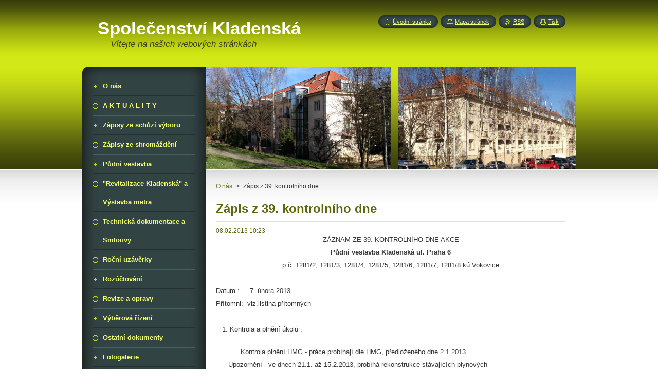

--- FILE ---
content_type: text/html; charset=UTF-8
request_url: https://www.kladenska.cz/news/zapis-z-39-kontrolniho-dne/
body_size: 7935
content:
<!--[if lte IE 9]><!DOCTYPE HTML PUBLIC "-//W3C//DTD HTML 4.01 Transitional//EN" "https://www.w3.org/TR/html4/loose.dtd"><![endif]-->
<!DOCTYPE html>
<!--[if IE]><html class="ie" lang="cs"><![endif]-->
<!--[if gt IE 9]><!--> 
<html lang="cs">
<!--<![endif]-->
    <head>
        <!--[if lt IE 8]><meta http-equiv="X-UA-Compatible" content="IE=EmulateIE7"><![endif]--><!--[if IE 8]><meta http-equiv="X-UA-Compatible" content="IE=EmulateIE8"><![endif]--><!--[if IE 9]><meta http-equiv="X-UA-Compatible" content="IE=EmulateIE9"><![endif]-->
        <base href="https://www.kladenska.cz/">
  <meta charset="utf-8">
  <meta name="description" content="">
  <meta name="keywords" content="">
  <meta name="generator" content="Webnode">
  <meta name="apple-mobile-web-app-capable" content="yes">
  <meta name="apple-mobile-web-app-status-bar-style" content="black">
  <meta name="format-detection" content="telephone=no">
    <link rel="shortcut icon" href="https://7b08a71e34.clvaw-cdnwnd.com/69187e95b89004fb004b30d310c3bd34/200000937-507ae51c05/icon_m.ico">
<link rel="canonical" href="https://www.kladenska.cz/news/zapis-z-39-kontrolniho-dne/">
<script type="text/javascript">(function(i,s,o,g,r,a,m){i['GoogleAnalyticsObject']=r;i[r]=i[r]||function(){
			(i[r].q=i[r].q||[]).push(arguments)},i[r].l=1*new Date();a=s.createElement(o),
			m=s.getElementsByTagName(o)[0];a.async=1;a.src=g;m.parentNode.insertBefore(a,m)
			})(window,document,'script','//www.google-analytics.com/analytics.js','ga');ga('create', 'UA-797705-6', 'auto',{"name":"wnd_header"});ga('wnd_header.set', 'dimension1', 'W1');ga('wnd_header.set', 'anonymizeIp', true);ga('wnd_header.send', 'pageview');var pageTrackerAllTrackEvent=function(category,action,opt_label,opt_value){ga('send', 'event', category, action, opt_label, opt_value)};</script>
  <link rel="alternate" type="application/rss+xml" href="https://kladenska.cz/rss/all.xml" title="">
<!--[if lte IE 9]><style type="text/css">.cke_skin_webnode iframe {vertical-align: baseline !important;}</style><![endif]-->
        <title>Zápis z 39. kontrolního dne :: Společenství Kladenská</title>
        <meta name="robots" content="index, follow">
        <meta name="googlebot" content="index, follow">
        <link href="https://d11bh4d8fhuq47.cloudfront.net/_system/skins/v8/50000949/css/style.css" rel="stylesheet" type="text/css" media="screen,projection,handheld,tv">
        <link href="https://d11bh4d8fhuq47.cloudfront.net/_system/skins/v8/50000949/css/print.css" rel="stylesheet" type="text/css" media="print">
        <script type="text/javascript" src="https://d11bh4d8fhuq47.cloudfront.net/_system/skins/v8/50000949/js/functions.js"></script>
        <!--[if IE]>
            <script type="text/javascript" src="https://d11bh4d8fhuq47.cloudfront.net/_system/skins/v8/50000949/js/functions-ie.js"></script>
        <![endif]-->
        <!--[if IE 6]>
            <script type="text/javascript" src="https://d11bh4d8fhuq47.cloudfront.net/_system/skins/v8/50000949/js/png.js"></script>
            <script type="text/javascript">
                DD_belatedPNG.fix('#menuzone, #menuzoneBottom, .homepage, .sitemap, .rss, .print, .homepage span, .sitemap span, .rss span, .print span, #sidebar .boxTitle, #fulltextSearchText, #fulltextSearchButton, #leftSide .boxTitle');
            </script>
        <![endif]-->
    
				<script type="text/javascript">
				/* <![CDATA[ */
					
					if (typeof(RS_CFG) == 'undefined') RS_CFG = new Array();
					RS_CFG['staticServers'] = new Array('https://d11bh4d8fhuq47.cloudfront.net/');
					RS_CFG['skinServers'] = new Array('https://d11bh4d8fhuq47.cloudfront.net/');
					RS_CFG['filesPath'] = 'https://www.kladenska.cz/_files/';
					RS_CFG['filesAWSS3Path'] = 'https://7b08a71e34.clvaw-cdnwnd.com/69187e95b89004fb004b30d310c3bd34/';
					RS_CFG['lbClose'] = 'Zavřít';
					RS_CFG['skin'] = 'default';
					if (!RS_CFG['labels']) RS_CFG['labels'] = new Array();
					RS_CFG['systemName'] = 'Webnode';
						
					RS_CFG['responsiveLayout'] = 0;
					RS_CFG['mobileDevice'] = 0;
					RS_CFG['labels']['copyPasteSource'] = 'Více zde:';
					
				/* ]]> */
				</script><script type="text/javascript" src="https://d11bh4d8fhuq47.cloudfront.net/_system/client/js/compressed/frontend.package.1-3-108.js?ph=7b08a71e34"></script><style type="text/css">#content .diskuze label.postTextLabel {display: inherit !important;}</style></head>
    <body>
    <div id="siteBg">
        <div id="site">
            
            <!-- HEADER -->
            <div id="header">
                <div id="logozone">
                    <div id="logo"><a href="home/" title="Přejít na úvodní stránku."><span id="rbcSystemIdentifierLogo">Společenství Kladenská</span></a></div>                    <p id="moto"><span id="rbcCompanySlogan" class="rbcNoStyleSpan">Vítejte na našich webových stránkách</span></p>
                </div>
            </div>
            <!-- /HEADER -->

            <div class="cleaner"><!-- / --></div>

            <!-- MAIN -->
            <div id="mainWide">
                <div id="mainContent">

                    <div id="contentRow">
                        <!-- ILLUSTRATION -->
                        <div id="illustration">
                            <img src="https://7b08a71e34.clvaw-cdnwnd.com/69187e95b89004fb004b30d310c3bd34/200000802-ac3deacb48/50000000.png?ph=7b08a71e34" width="720" height="200" alt="">                        </div>
                        <!-- /ILLUSTRATION -->

                        <div class="cleaner"><!-- / --></div>

                        <!-- CONTENT -->
                        <div id="content">

                            <!-- NAVIGATOR -->
                            <div id="pageNavigator" class="rbcContentBlock">        <div id="navizone" class="navigator">                       <a class="navFirstPage" href="/home/">O nás</a>      <span><span> &gt; </span></span>          <span id="navCurrentPage">Zápis z 39. kontrolního dne</span>               </div>              <div class="cleaner"><!-- / --></div>        </div>                            <!-- /NAVIGATOR -->

                            <div class="cleaner"><!-- / --></div>

                            

		
		
		  <div class="box">
		    <div class="boxTitle"><h1>Zápis z 39. kontrolního dne</h1></div>
        <div class="boxContent">
		      					 
            <div class="articleDetail"> 
           
              <ins>08.02.2013 10:23</ins>    
              									
              <p align="center">ZÁZNAM ZE 39. KONTROLNÍHO DNE AKCE</p>
<p align="center"><strong>Půdní vestavba Kladenská ul. Praha 6</strong></p>
<p align="center">p.č. 1281/2, 1281/3, 1281/4, 1281/5, 1281/6, 1281/7, 1281/8 kú Vokovice</p>
<p align="center">&nbsp;</p>
<p>Datum :&nbsp;&nbsp; &nbsp;&nbsp;7. února 2013</p>
<p>Přítomni:&nbsp; viz.listina přítomných</p>
<p>&nbsp;</p>
<ol>
	<li>Kontrola a plnění úkolů :&nbsp;</li>
</ol>
<p style="margin-left:36.0pt;">&nbsp;</p>
<p style="margin-left:18.0pt;">&nbsp;&nbsp;&nbsp;&nbsp;&nbsp; Kontrola plnění HMG - práce probíhají dle HMG, předloženého dne 2.1.2013.</p>
<p style="margin-left:18.0pt;">Upozornění - ve dnech 21.1. až 15.2.2013, probíhá rekonstrukce stávajících plynových</p>
<p style="margin-left:18.0pt;">stoupaček v BJ, dle předloženého HMG. Zhotovitel žádá spoluvlastníky, aby poskytovali</p>
<p style="margin-left:18.0pt;">součinnost při plnění HMG a zároveň upozorňuje na smluvní pokutu 3000 Kč,</p>
<p style="margin-left:18.0pt;">při marném výjezdu dodavatele prací.</p>
<p style="margin-left:18.0pt;">V období od 14.1. do 14.2.2013 jsou prováděny bourací práce na chodbách,</p>
<p style="margin-left:18.0pt;">&nbsp;pro stavební připravenost instalací elektro, vody a plynu (zvýšená hlučnost a prašnost).</p>
<p style="margin-left:18.0pt;">V období od 21.1. do 31.5.2013 jsou uzavřeny všechny zadní vchody domu, z důvodu</p>
<p style="margin-left:18.0pt;">provádění stavebních prací (výtahy).</p>
<p style="margin-left:18.0pt;">Byl zaslán HMG bouracích prací pro výtahy (bude vyvěšeno na nástěnkách), in ambient žádá vlastníky BJ o zvýšenou opatrnost při provozu na schodištích při bourání.</p>
<p>&nbsp;</p>
<ol>
	<li value="2">Průběh prací,&nbsp; řešení podnětů ze zápisů stavebního deníku&nbsp; :</li>
</ol>
<p style="margin-left:36.0pt;">- na západní fasádě dokončen nátěr soklu do výškové úrovně dohodnuté pro realizaci &nbsp;&nbsp;&nbsp;&nbsp;&nbsp;&nbsp;&nbsp;&nbsp;&nbsp;&nbsp;&nbsp;&nbsp;&nbsp;&nbsp;&nbsp;&nbsp;&nbsp;&nbsp;&nbsp;&nbsp;&nbsp;</p>
<p style="margin-left:36.0pt;">&nbsp; okapového chodníku a terénních úprav, vchod 541 - odsouhlasen vzorek na portál</p>
<p style="margin-left:36.0pt;">&nbsp; dveří - nátěry budou realizovány při příznivých klim. podmínkách</p>
<p style="margin-left:36.0pt;">- probíhá mtž SDK kcí v&nbsp;budoucích podkrovních bytech</p>
<p style="margin-left:36.0pt;">- probíhá opláštění vikýřů, vč. okapového systému &nbsp;&nbsp;&nbsp;&nbsp;&nbsp;&nbsp;</p>
<p style="margin-left:36.0pt;">- probíhá příprava pro realizaci (bourací práce) a vlastní realizace rekonstrukcí</p>
<p style="margin-left:36.0pt;">&nbsp;&nbsp;el. rozvodů společných prostor domu a přípojek ZTI (plyn, voda, VZT)</p>
<p style="margin-left:36.0pt;">- probíhá instalace ZTI v půdním prostoru</p>
<p style="margin-left:36.0pt;">- dokončen výkop základů vnějších výtahů</p>
<p style="margin-left:36.0pt;">- probíhá armování a betonáž základů výtahů</p>
<p style="margin-left:36.0pt;">&nbsp;</p>
<p>3. &nbsp;Autorský dozor, změny projektu,&nbsp; realizační dokumentace :</p>
<p>&nbsp;&nbsp;&nbsp;&nbsp;&nbsp;&nbsp;&nbsp;&nbsp;&nbsp;&nbsp;&nbsp; &nbsp;&nbsp;&nbsp;&nbsp;&nbsp;&nbsp;&nbsp;&nbsp;&nbsp;&nbsp;&nbsp;&nbsp;&nbsp;&nbsp;&nbsp;&nbsp;&nbsp;&nbsp;&nbsp;&nbsp;&nbsp;&nbsp;&nbsp;&nbsp;&nbsp;&nbsp;&nbsp;&nbsp;&nbsp;&nbsp;&nbsp;&nbsp;&nbsp;&nbsp;&nbsp;&nbsp;&nbsp;&nbsp;&nbsp;&nbsp;&nbsp;&nbsp;&nbsp;&nbsp;&nbsp;&nbsp;&nbsp; &nbsp;&nbsp;&nbsp;&nbsp; &nbsp;&nbsp;</p>
<ol>
	<li value="4">Připomínky, různé :</li>
</ol>
<p style="margin-left:35.4pt;">&nbsp;</p>
<p>2/17 - &nbsp;trvalé sledování provizorního zastřešení fóliemi z&nbsp;důvodu nepoškození</p>
<p>&nbsp;&nbsp;&nbsp;&nbsp;&nbsp;&nbsp;&nbsp;&nbsp;&nbsp; &nbsp;hotového&nbsp; finálního fasádního nátěru – zhotovitel sleduje a kontroluje.</p>
<p>&nbsp;</p>
<p>1/26 -&nbsp; probíhá průběžný úklid kolem staveniště.</p>
<p>&nbsp;</p>
<p>2/30 - prohlídkou objektu byla zjištěna prasklina nad oknem bytu č. 9 vchodu 540/34.</p>
<p>&nbsp;&nbsp;&nbsp;&nbsp;&nbsp;&nbsp;&nbsp;&nbsp;&nbsp;&nbsp;&nbsp; Zhotovitel o formě opravy a termínu bude informovat SVD - předpokládaný termín</p>
<p>&nbsp;&nbsp;&nbsp;&nbsp;&nbsp;&nbsp;&nbsp;&nbsp;&nbsp;&nbsp; opravy je po dokončení vnějšího parapetu - úkol trvá - provede se při dokončení &nbsp;&nbsp;&nbsp;&nbsp; fasády - vypouští se.</p>
<p>&nbsp;</p>
<p>&nbsp;</p>
<p>&nbsp;</p>
<p>2/31 - vzhledem k možnému poškození hotové východní fasády soklu vchodů 539 a 540, při</p>
<p>&nbsp;&nbsp;&nbsp;&nbsp;&nbsp;&nbsp;&nbsp;&nbsp;&nbsp;&nbsp;&nbsp; provádění terénních úprav, bude sokl dokončen po terénních úpravách, při příznivých</p>
<p>&nbsp;&nbsp;&nbsp;&nbsp;&nbsp;&nbsp;&nbsp;&nbsp;&nbsp;&nbsp;&nbsp; klim. podmínkách - úkol trvá - je zasmlouván subdodavatel, který práce dokončí,</p>
<p>&nbsp;&nbsp;&nbsp;&nbsp;&nbsp;&nbsp;&nbsp;&nbsp;&nbsp;&nbsp;&nbsp; společně s terénními úpravami - vypouští se.</p>
<p>&nbsp;</p>
<p>3/31 - technický dozor žádá zástupce SVD o zajištění prostoru na západní straně vchodu</p>
<p>&nbsp;&nbsp;&nbsp;&nbsp;&nbsp;&nbsp;&nbsp;&nbsp;&nbsp;&nbsp;&nbsp; &nbsp;č. 544, proti pádu do prohlubně. Situace vznikla výstavbou opěrné zdi, která &nbsp;&nbsp;&nbsp;&nbsp;&nbsp;&nbsp;&nbsp; stabilizovala přilehlý svah s chodníkem, ale zároveň se vytvořil nebezpečný prostor -</p>
<p>&nbsp;&nbsp;&nbsp;&nbsp;&nbsp;&nbsp;&nbsp;&nbsp;&nbsp;&nbsp;&nbsp; - provizorně zabezpečeno - úkol trvá - dtto bod 2/31.</p>
<p>&nbsp;</p>
<p>1/39 - in ambient informoval subdodavatele o možnosti provádění prací v sobotu a v neděli,</p>
<p>&nbsp;&nbsp;&nbsp;&nbsp;&nbsp;&nbsp;&nbsp;&nbsp;&nbsp;&nbsp;&nbsp; hlučné práce lze provádět od 11 hod.</p>
<p>&nbsp;</p>
<p>&nbsp; &nbsp;</p>
<p>&nbsp;&nbsp;&nbsp;&nbsp;&nbsp;&nbsp;&nbsp;&nbsp; 40. KD se koná 14.2.2013 v 15 hod na staveništi, v&nbsp;suterénní místnosti zapůjčené firmě</p>
<p>&nbsp;&nbsp;&nbsp;&nbsp;&nbsp;&nbsp;&nbsp;&nbsp;&nbsp; in ambient.</p>
<p>&nbsp;</p>
<p>&nbsp;&nbsp;&nbsp;&nbsp;&nbsp;&nbsp;&nbsp;&nbsp;&nbsp;&nbsp;&nbsp;&nbsp;&nbsp;&nbsp;&nbsp;&nbsp;&nbsp;&nbsp; &nbsp;&nbsp;&nbsp;&nbsp;&nbsp;&nbsp;&nbsp;&nbsp;&nbsp;&nbsp;&nbsp;&nbsp;&nbsp;&nbsp;&nbsp;&nbsp;&nbsp;&nbsp;&nbsp;&nbsp;&nbsp;&nbsp;&nbsp;&nbsp;&nbsp;&nbsp;&nbsp;&nbsp;&nbsp;&nbsp;&nbsp;&nbsp;&nbsp;&nbsp;&nbsp;&nbsp;&nbsp;&nbsp;&nbsp;&nbsp;&nbsp;&nbsp;&nbsp;&nbsp;&nbsp;&nbsp;&nbsp;&nbsp;&nbsp;&nbsp;&nbsp;&nbsp;Zaznamenal Petr Kučera, dne 7.2.2013</p>
<p>&nbsp;</p>
<p><img alt="" height="600" src="https://7b08a71e34.clvaw-cdnwnd.com/69187e95b89004fb004b30d310c3bd34/200000302-a0036a1146/7.2.2013 003.JPG" width="800"><img alt="" height="600" src="https://7b08a71e34.clvaw-cdnwnd.com/69187e95b89004fb004b30d310c3bd34/200000303-7136272bf3/7.2.2013 005.JPG" width="800"><img alt="" height="600" src="https://7b08a71e34.clvaw-cdnwnd.com/69187e95b89004fb004b30d310c3bd34/200000304-3f29942cc2/7.2.2013 006.JPG" width="800"><img alt="" height="600" src="https://7b08a71e34.clvaw-cdnwnd.com/69187e95b89004fb004b30d310c3bd34/200000305-2dbac2eb78/7.2.2013 008.JPG" width="800"></p>
<p>&nbsp;&nbsp;&nbsp;&nbsp;&nbsp;&nbsp;&nbsp;&nbsp;&nbsp;&nbsp;&nbsp;&nbsp;&nbsp;&nbsp;&nbsp;&nbsp;&nbsp;&nbsp;&nbsp;&nbsp;&nbsp;&nbsp;&nbsp;&nbsp;&nbsp;&nbsp;&nbsp;&nbsp;&nbsp;&nbsp;&nbsp;&nbsp;&nbsp;&nbsp;&nbsp;&nbsp;&nbsp;&nbsp;&nbsp;&nbsp;&nbsp;&nbsp;&nbsp;&nbsp;&nbsp;&nbsp;&nbsp;&nbsp;&nbsp;&nbsp;&nbsp;&nbsp;&nbsp;&nbsp;&nbsp;&nbsp;&nbsp;&nbsp;&nbsp;&nbsp;&nbsp;&nbsp;&nbsp; &nbsp;&nbsp;&nbsp;&nbsp;&nbsp;&nbsp;&nbsp;</p>
<p>&nbsp;</p>
      								      		
              					
              <div class="cleaner"><!-- / --></div>
              
              
              					
              <div class="cleaner"><!-- / --></div>
              
              <div class="rbcBookmarks"><div id="rbcBookmarks200000053"></div></div>
		<script type="text/javascript">
			/* <![CDATA[ */
			Event.observe(window, 'load', function(){
				var bookmarks = '<div style=\"float:left;\"><div style=\"float:left;\"><iframe src=\"//www.facebook.com/plugins/like.php?href=https://www.kladenska.cz/news/zapis-z-39-kontrolniho-dne/&amp;send=false&amp;layout=button_count&amp;width=155&amp;show_faces=false&amp;action=like&amp;colorscheme=light&amp;font&amp;height=21&amp;appId=397846014145828&amp;locale=cs_CZ\" scrolling=\"no\" frameborder=\"0\" style=\"border:none; overflow:hidden; width:155px; height:21px; position:relative; top:1px;\" allowtransparency=\"true\"></iframe></div><div style=\"float:left;\"><a href=\"https://twitter.com/share\" class=\"twitter-share-button\" data-count=\"horizontal\" data-via=\"webnode\" data-lang=\"en\">Tweet</a></div><script type=\"text/javascript\">(function() {var po = document.createElement(\'script\'); po.type = \'text/javascript\'; po.async = true;po.src = \'//platform.twitter.com/widgets.js\';var s = document.getElementsByTagName(\'script\')[0]; s.parentNode.insertBefore(po, s);})();'+'<'+'/scr'+'ipt></div> <div class=\"addthis_toolbox addthis_default_style\" style=\"float:left;\"><a class=\"addthis_counter addthis_pill_style\"></a></div> <script type=\"text/javascript\">(function() {var po = document.createElement(\'script\'); po.type = \'text/javascript\'; po.async = true;po.src = \'https://s7.addthis.com/js/250/addthis_widget.js#pubid=webnode\';var s = document.getElementsByTagName(\'script\')[0]; s.parentNode.insertBefore(po, s);})();'+'<'+'/scr'+'ipt><div style=\"clear:both;\"></div>';
				$('rbcBookmarks200000053').innerHTML = bookmarks;
				bookmarks.evalScripts();
			});
			/* ]]> */
		</script>
		      
                        
              <div class="cleaner"><!-- / --></div>  			
              
              <div class="back"><a href="archive/news/">Zpět</a></div>
                      
            </div>
          
        </div>
      </div>
      
			
		
		  <div class="cleaner"><!-- / --></div>

		
                            <div class="cleaner"><!-- / --></div>

                        </div>
                        <!-- /CONTENT -->
                    </div>

                    <!-- SIDEBAR -->
                    <div id="sidebar">
   
                        <!-- MENU -->
                        


      <div id="menuzone">
        <div id="menuzoneBottom">
            <div id="menuzoneContent">


		<ul class="menu">
	<li class="first">
  
      <a href="/home/">
    
      <span>O nás</span>
      
  </a>
  
  </li>
	<li>
  
      <a href="/aktuality/">
    
      <span>A K T U A L I T Y</span>
      
  </a>
  
  </li>
	<li>
  
      <a href="/zapisy-ze-schuzi-vyboru/">
    
      <span>Zápisy ze schůzí výboru</span>
      
  </a>
  
  </li>
	<li>
  
      <a href="/zapisy-ze-shromazdeni/">
    
      <span>Zápisy ze shromáždění</span>
      
  </a>
  
  </li>
	<li>
  
      <a href="/pudni-vestavba/">
    
      <span>Půdní vestavba</span>
      
  </a>
  
  </li>
	<li>
  
      <a href="/vystavba-metra/">
    
      <span>&quot;Revitalizace Kladenská&quot; a Výstavba metra</span>
      
  </a>
  
  </li>
	<li>
  
      <a href="/technicka-dokumentace-objektu/">
    
      <span>Technická dokumentace a Smlouvy</span>
      
  </a>
  
  </li>
	<li>
  
      <a href="/rocni-uzaverky/">
    
      <span>Roční uzávěrky</span>
      
  </a>
  
  </li>
	<li>
  
      <a href="/rozuctovani/">
    
      <span>Rozúčtování</span>
      
  </a>
  
  </li>
	<li>
  
      <a href="/revize/">
    
      <span>Revize a opravy</span>
      
  </a>
  
  </li>
	<li>
  
      <a href="/vyberova-rizeni/">
    
      <span>Výběrová řízení</span>
      
  </a>
  
  </li>
	<li>
  
      <a href="/ostatni-dokumenty/">
    
      <span>Ostatní dokumenty</span>
      
  </a>
  
  </li>
	<li>
  
      <a href="/fotogalerie/">
    
      <span>Fotogalerie</span>
      
  </a>
  
  </li>
	<li>
  
      <a href="/diskuzni-forum/">
    
      <span>Diskuzní fórum</span>
      
  </a>
  
  </li>
	<li class="last">
  
      <a href="/kontakty/">
    
      <span>Kontakty</span>
      
  </a>
  
  </li>
</ul>

            </div>
         </div>
      </div>

					
                        <!-- /MENU -->

                        <div class="cleaner"><!-- / --></div>

                        <!-- SEARCH -->
                        

		  <div class="box ">
        <div class="boxTitle"><h2>Vyhledávání</h2></div>
        <div class="boxContentBorder"><div class="boxContent">

		<form action="/search/" method="get" id="fulltextSearch">
        
        <input type="text" name="text" id="fulltextSearchText">
        <input id="fulltextSearchButton" type="image" src="https://d11bh4d8fhuq47.cloudfront.net/_system/skins/v8/50000949/img/search_btn.png" title="Hledat">
        <div class="cleaner"><!-- / --></div> 

		</form>

       </div></div>
      </div>

		                        <!-- /SEARCH -->

                        <div class="cleaner"><!-- / --></div>

                        <!-- CONTACT -->
                        

      <div class="box contact">
        <div class="boxTitle"><h2>Kontakt</h2></div>
        <div class="boxContentBorder"><div class="boxContent">
          
		

      <p><strong>Společenství vlastníků domů čp. 539 až 544 Vokovice</strong></p>
      
      
      <p class="address">Kladenská 540/34 <br />
Praha 6 Vokovice, 160 00<br />
</p>

	            
      
      
      <p class="phone">+420.603393497</p>

	
      
	
	    <p class="email"><a href="&#109;&#97;&#105;&#108;&#116;&#111;:S&#112;&#111;&#108;&#101;&#99;&#101;&#110;&#115;&#116;&#118;&#105;&#46;K&#108;&#97;&#100;&#101;&#110;&#115;&#107;&#97;&#64;&#115;&#101;&#122;&#110;&#97;&#109;&#46;&#99;&#122;"><span id="rbcContactEmail">S&#112;&#111;&#108;&#101;&#99;&#101;&#110;&#115;&#116;&#118;&#105;&#46;K&#108;&#97;&#100;&#101;&#110;&#115;&#107;&#97;&#64;&#115;&#101;&#122;&#110;&#97;&#109;&#46;&#99;&#122;</span></a></p>

	           

		
                   
        </div></div>
      </div> 

					
                        <!-- /CONTACT -->

                        <div class="cleaner"><!-- / --></div>

                        
                        
                        <div class="cleaner"><!-- / --></div>

                    </div>
                    <!-- /SIDEBAR -->

                    <hr class="cleaner">

                </div><!-- mainContent -->

            </div>
            <!-- MAIN -->        
            
            <!-- FOOTER -->
            <div id="footer">
                <div id="footerContent">
                    <div id="footerLeft">
                        <span id="rbcFooterText" class="rbcNoStyleSpan">© 2012-2017 Všechna práva vyhrazena.</span>                    </div>
                    <div id="footerRight">
                        <span class="rbcSignatureText">Vytvořeno službou <a href="https://www.webnode.cz?utm_source=brand&amp;utm_medium=footer&amp;utm_campaign=premium" rel="nofollow" >Webnode</a></span>                    </div>
                </div>
            </div>
            <!-- /FOOTER -->
          
            <!-- LANG -->
            <div id="lang">
                <div id="languageSelect"></div>			
            </div>
            <!-- /LANG -->
            
            <!-- LINKS -->
            <div id="link">
                <span class="homepage"><span><a href="home/" title="Přejít na úvodní stránku.">Úvodní stránka</a></span></span>
                <span class="sitemap"><span><a href="/sitemap/" title="Přejít na mapu stránek.">Mapa stránek</a></span></span>
                <span class="rss"><span><a href="/rss/" title="RSS kanály">RSS</a></span></span>
                <span class="print"><span><a href="#" onclick="window.print(); return false;" title="Vytisknout stránku">Tisk</a></span></span>
            </div>
            <!-- /LINKS -->
           

        </div>
        <div class="cleaner"><!-- / --></div>
    </div>

    <script type="text/javascript">
    /* <![CDATA[ */

        RubicusFrontendIns.addObserver
	({
            onContentChange: function ()
            {
            	setContentSize();                
            },

            onStartSlideshow: function()
            {
                $('slideshowControl').innerHTML	= '<span>Pozastavit prezentaci<'+'/span>';
		$('slideshowControl').title = 'Pozastavit automatické procházení obrázků';
		$('slideshowControl').onclick = RubicusFrontendIns.stopSlideshow.bind(RubicusFrontendIns);
            },

            onStopSlideshow: function()
            {
                $('slideshowControl').innerHTML	= '<span>Spustit prezentaci<'+'/span>';
		$('slideshowControl').title = 'Spustit automatické procházení obrázků';
		$('slideshowControl').onclick = RubicusFrontendIns.startSlideshow.bind(RubicusFrontendIns);
            },

            onShowImage: function()
            {
                if (RubicusFrontendIns.isSlideshowMode())
		{
                    $('slideshowControl').innerHTML = '<span>Pozastavit prezentaci<'+'/span>';
                    $('slideshowControl').title	= 'Pozastavit automatické procházení obrázků';
                    $('slideshowControl').onclick = RubicusFrontendIns.stopSlideshow.bind(RubicusFrontendIns);
		}
                setContentSize();
            }
	});

        if (!$('detailScript'))
        {
            window.onload = setContentSize;
        }
        document.body.onresize = setContentSize;
        window.onresize = setContentSize;

        RubicusFrontendIns.addFileToPreload('https://d11bh4d8fhuq47.cloudfront.net/_system/skins/v8/50000949/img/loading.gif');

    /* ]]> */
    </script>

  <div id="rbcFooterHtml"></div><script type="text/javascript">var keenTrackerCmsTrackEvent=function(id){if(typeof _jsTracker=="undefined" || !_jsTracker){return false;};try{var name=_keenEvents[id];var keenEvent={user:{u:_keenData.u,p:_keenData.p,lc:_keenData.lc,t:_keenData.t},action:{identifier:id,name:name,category:'cms',platform:'WND1',version:'2.1.157'},browser:{url:location.href,ua:navigator.userAgent,referer_url:document.referrer,resolution:screen.width+'x'+screen.height,ip:'3.145.57.169'}};_jsTracker.jsonpSubmit('PROD',keenEvent,function(err,res){});}catch(err){console.log(err)};};</script></body>
</html>

